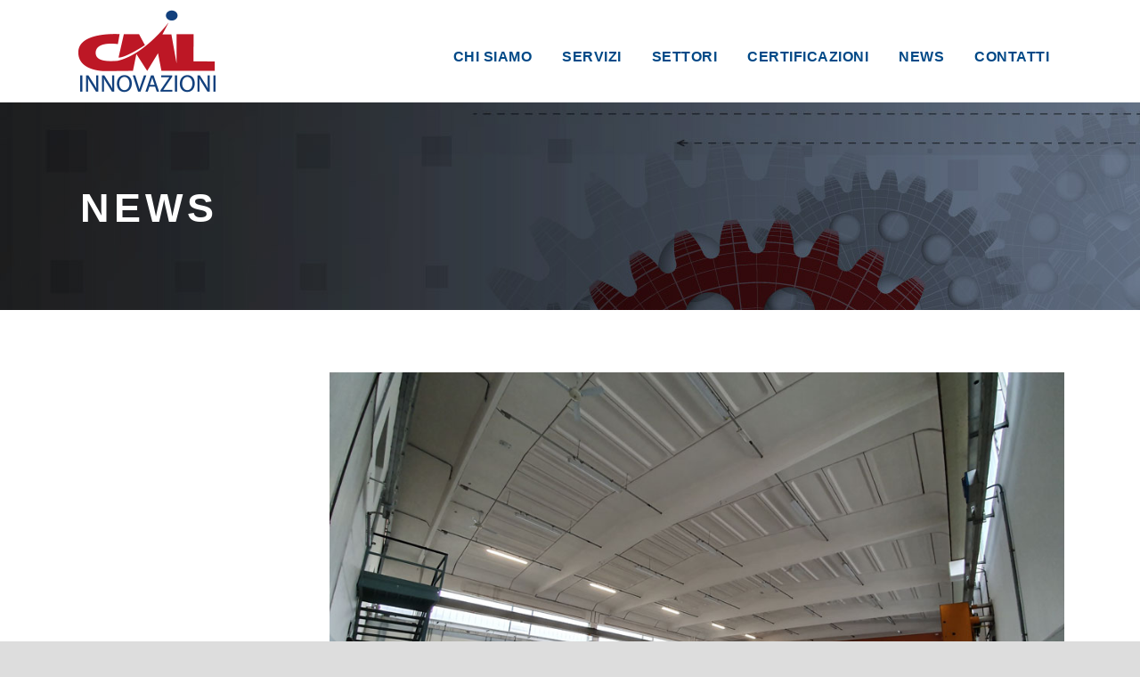

--- FILE ---
content_type: text/html; charset=UTF-8
request_url: http://www.cmlinnovazioni.com/cml-innovazioni-continua-a-crescere/
body_size: 9400
content:
<!DOCTYPE html>
<!--[if IE 7]><html class="ie ie7 ltie8 ltie9" lang=""><![endif]-->
<!--[if IE 8]><html class="ie ie8 ltie9" lang=""><![endif]-->
<!--[if !(IE 7) | !(IE 8)  ]><!-->
<html lang="">
<!--<![endif]-->

<head>
	<meta charset="UTF-8" />
	<meta name="viewport" content="initial-scale=1.0" />	
		
	<link rel="pingback" href="http://www.cmlinnovazioni.com/xmlrpc.php" />
	<title>CML Innovazioni continua a crescere &#8211; CML Innovazioni, ufficio tecnico di progettazione meccanica</title>
<meta name='robots' content='max-image-preview:large' />
<link rel='dns-prefetch' href='//fonts.googleapis.com' />
<link rel="alternate" type="application/rss+xml" title="CML Innovazioni, ufficio tecnico di progettazione meccanica &raquo; Feed" href="https://www.cmlinnovazioni.com/feed/" />
<link rel="alternate" type="application/rss+xml" title="CML Innovazioni, ufficio tecnico di progettazione meccanica &raquo; Feed dei commenti" href="https://www.cmlinnovazioni.com/comments/feed/" />
<link rel="alternate" type="application/rss+xml" title="CML Innovazioni, ufficio tecnico di progettazione meccanica &raquo; CML Innovazioni continua a crescere Feed dei commenti" href="https://www.cmlinnovazioni.com/cml-innovazioni-continua-a-crescere/feed/" />
<link rel="alternate" title="oEmbed (JSON)" type="application/json+oembed" href="https://www.cmlinnovazioni.com/wp-json/oembed/1.0/embed?url=https%3A%2F%2Fwww.cmlinnovazioni.com%2Fcml-innovazioni-continua-a-crescere%2F" />
<link rel="alternate" title="oEmbed (XML)" type="text/xml+oembed" href="https://www.cmlinnovazioni.com/wp-json/oembed/1.0/embed?url=https%3A%2F%2Fwww.cmlinnovazioni.com%2Fcml-innovazioni-continua-a-crescere%2F&#038;format=xml" />
<style id='wp-img-auto-sizes-contain-inline-css' type='text/css'>
img:is([sizes=auto i],[sizes^="auto," i]){contain-intrinsic-size:3000px 1500px}
/*# sourceURL=wp-img-auto-sizes-contain-inline-css */
</style>
<style id='wp-emoji-styles-inline-css' type='text/css'>

	img.wp-smiley, img.emoji {
		display: inline !important;
		border: none !important;
		box-shadow: none !important;
		height: 1em !important;
		width: 1em !important;
		margin: 0 0.07em !important;
		vertical-align: -0.1em !important;
		background: none !important;
		padding: 0 !important;
	}
/*# sourceURL=wp-emoji-styles-inline-css */
</style>
<link rel='stylesheet' id='wp-block-library-css' href='http://www.cmlinnovazioni.com/wp-includes/css/dist/block-library/style.min.css?ver=6fb693d53a062e71f472fe32965bacdc' type='text/css' media='all' />
<style id='global-styles-inline-css' type='text/css'>
:root{--wp--preset--aspect-ratio--square: 1;--wp--preset--aspect-ratio--4-3: 4/3;--wp--preset--aspect-ratio--3-4: 3/4;--wp--preset--aspect-ratio--3-2: 3/2;--wp--preset--aspect-ratio--2-3: 2/3;--wp--preset--aspect-ratio--16-9: 16/9;--wp--preset--aspect-ratio--9-16: 9/16;--wp--preset--color--black: #000000;--wp--preset--color--cyan-bluish-gray: #abb8c3;--wp--preset--color--white: #ffffff;--wp--preset--color--pale-pink: #f78da7;--wp--preset--color--vivid-red: #cf2e2e;--wp--preset--color--luminous-vivid-orange: #ff6900;--wp--preset--color--luminous-vivid-amber: #fcb900;--wp--preset--color--light-green-cyan: #7bdcb5;--wp--preset--color--vivid-green-cyan: #00d084;--wp--preset--color--pale-cyan-blue: #8ed1fc;--wp--preset--color--vivid-cyan-blue: #0693e3;--wp--preset--color--vivid-purple: #9b51e0;--wp--preset--gradient--vivid-cyan-blue-to-vivid-purple: linear-gradient(135deg,rgb(6,147,227) 0%,rgb(155,81,224) 100%);--wp--preset--gradient--light-green-cyan-to-vivid-green-cyan: linear-gradient(135deg,rgb(122,220,180) 0%,rgb(0,208,130) 100%);--wp--preset--gradient--luminous-vivid-amber-to-luminous-vivid-orange: linear-gradient(135deg,rgb(252,185,0) 0%,rgb(255,105,0) 100%);--wp--preset--gradient--luminous-vivid-orange-to-vivid-red: linear-gradient(135deg,rgb(255,105,0) 0%,rgb(207,46,46) 100%);--wp--preset--gradient--very-light-gray-to-cyan-bluish-gray: linear-gradient(135deg,rgb(238,238,238) 0%,rgb(169,184,195) 100%);--wp--preset--gradient--cool-to-warm-spectrum: linear-gradient(135deg,rgb(74,234,220) 0%,rgb(151,120,209) 20%,rgb(207,42,186) 40%,rgb(238,44,130) 60%,rgb(251,105,98) 80%,rgb(254,248,76) 100%);--wp--preset--gradient--blush-light-purple: linear-gradient(135deg,rgb(255,206,236) 0%,rgb(152,150,240) 100%);--wp--preset--gradient--blush-bordeaux: linear-gradient(135deg,rgb(254,205,165) 0%,rgb(254,45,45) 50%,rgb(107,0,62) 100%);--wp--preset--gradient--luminous-dusk: linear-gradient(135deg,rgb(255,203,112) 0%,rgb(199,81,192) 50%,rgb(65,88,208) 100%);--wp--preset--gradient--pale-ocean: linear-gradient(135deg,rgb(255,245,203) 0%,rgb(182,227,212) 50%,rgb(51,167,181) 100%);--wp--preset--gradient--electric-grass: linear-gradient(135deg,rgb(202,248,128) 0%,rgb(113,206,126) 100%);--wp--preset--gradient--midnight: linear-gradient(135deg,rgb(2,3,129) 0%,rgb(40,116,252) 100%);--wp--preset--font-size--small: 13px;--wp--preset--font-size--medium: 20px;--wp--preset--font-size--large: 36px;--wp--preset--font-size--x-large: 42px;--wp--preset--spacing--20: 0.44rem;--wp--preset--spacing--30: 0.67rem;--wp--preset--spacing--40: 1rem;--wp--preset--spacing--50: 1.5rem;--wp--preset--spacing--60: 2.25rem;--wp--preset--spacing--70: 3.38rem;--wp--preset--spacing--80: 5.06rem;--wp--preset--shadow--natural: 6px 6px 9px rgba(0, 0, 0, 0.2);--wp--preset--shadow--deep: 12px 12px 50px rgba(0, 0, 0, 0.4);--wp--preset--shadow--sharp: 6px 6px 0px rgba(0, 0, 0, 0.2);--wp--preset--shadow--outlined: 6px 6px 0px -3px rgb(255, 255, 255), 6px 6px rgb(0, 0, 0);--wp--preset--shadow--crisp: 6px 6px 0px rgb(0, 0, 0);}:where(.is-layout-flex){gap: 0.5em;}:where(.is-layout-grid){gap: 0.5em;}body .is-layout-flex{display: flex;}.is-layout-flex{flex-wrap: wrap;align-items: center;}.is-layout-flex > :is(*, div){margin: 0;}body .is-layout-grid{display: grid;}.is-layout-grid > :is(*, div){margin: 0;}:where(.wp-block-columns.is-layout-flex){gap: 2em;}:where(.wp-block-columns.is-layout-grid){gap: 2em;}:where(.wp-block-post-template.is-layout-flex){gap: 1.25em;}:where(.wp-block-post-template.is-layout-grid){gap: 1.25em;}.has-black-color{color: var(--wp--preset--color--black) !important;}.has-cyan-bluish-gray-color{color: var(--wp--preset--color--cyan-bluish-gray) !important;}.has-white-color{color: var(--wp--preset--color--white) !important;}.has-pale-pink-color{color: var(--wp--preset--color--pale-pink) !important;}.has-vivid-red-color{color: var(--wp--preset--color--vivid-red) !important;}.has-luminous-vivid-orange-color{color: var(--wp--preset--color--luminous-vivid-orange) !important;}.has-luminous-vivid-amber-color{color: var(--wp--preset--color--luminous-vivid-amber) !important;}.has-light-green-cyan-color{color: var(--wp--preset--color--light-green-cyan) !important;}.has-vivid-green-cyan-color{color: var(--wp--preset--color--vivid-green-cyan) !important;}.has-pale-cyan-blue-color{color: var(--wp--preset--color--pale-cyan-blue) !important;}.has-vivid-cyan-blue-color{color: var(--wp--preset--color--vivid-cyan-blue) !important;}.has-vivid-purple-color{color: var(--wp--preset--color--vivid-purple) !important;}.has-black-background-color{background-color: var(--wp--preset--color--black) !important;}.has-cyan-bluish-gray-background-color{background-color: var(--wp--preset--color--cyan-bluish-gray) !important;}.has-white-background-color{background-color: var(--wp--preset--color--white) !important;}.has-pale-pink-background-color{background-color: var(--wp--preset--color--pale-pink) !important;}.has-vivid-red-background-color{background-color: var(--wp--preset--color--vivid-red) !important;}.has-luminous-vivid-orange-background-color{background-color: var(--wp--preset--color--luminous-vivid-orange) !important;}.has-luminous-vivid-amber-background-color{background-color: var(--wp--preset--color--luminous-vivid-amber) !important;}.has-light-green-cyan-background-color{background-color: var(--wp--preset--color--light-green-cyan) !important;}.has-vivid-green-cyan-background-color{background-color: var(--wp--preset--color--vivid-green-cyan) !important;}.has-pale-cyan-blue-background-color{background-color: var(--wp--preset--color--pale-cyan-blue) !important;}.has-vivid-cyan-blue-background-color{background-color: var(--wp--preset--color--vivid-cyan-blue) !important;}.has-vivid-purple-background-color{background-color: var(--wp--preset--color--vivid-purple) !important;}.has-black-border-color{border-color: var(--wp--preset--color--black) !important;}.has-cyan-bluish-gray-border-color{border-color: var(--wp--preset--color--cyan-bluish-gray) !important;}.has-white-border-color{border-color: var(--wp--preset--color--white) !important;}.has-pale-pink-border-color{border-color: var(--wp--preset--color--pale-pink) !important;}.has-vivid-red-border-color{border-color: var(--wp--preset--color--vivid-red) !important;}.has-luminous-vivid-orange-border-color{border-color: var(--wp--preset--color--luminous-vivid-orange) !important;}.has-luminous-vivid-amber-border-color{border-color: var(--wp--preset--color--luminous-vivid-amber) !important;}.has-light-green-cyan-border-color{border-color: var(--wp--preset--color--light-green-cyan) !important;}.has-vivid-green-cyan-border-color{border-color: var(--wp--preset--color--vivid-green-cyan) !important;}.has-pale-cyan-blue-border-color{border-color: var(--wp--preset--color--pale-cyan-blue) !important;}.has-vivid-cyan-blue-border-color{border-color: var(--wp--preset--color--vivid-cyan-blue) !important;}.has-vivid-purple-border-color{border-color: var(--wp--preset--color--vivid-purple) !important;}.has-vivid-cyan-blue-to-vivid-purple-gradient-background{background: var(--wp--preset--gradient--vivid-cyan-blue-to-vivid-purple) !important;}.has-light-green-cyan-to-vivid-green-cyan-gradient-background{background: var(--wp--preset--gradient--light-green-cyan-to-vivid-green-cyan) !important;}.has-luminous-vivid-amber-to-luminous-vivid-orange-gradient-background{background: var(--wp--preset--gradient--luminous-vivid-amber-to-luminous-vivid-orange) !important;}.has-luminous-vivid-orange-to-vivid-red-gradient-background{background: var(--wp--preset--gradient--luminous-vivid-orange-to-vivid-red) !important;}.has-very-light-gray-to-cyan-bluish-gray-gradient-background{background: var(--wp--preset--gradient--very-light-gray-to-cyan-bluish-gray) !important;}.has-cool-to-warm-spectrum-gradient-background{background: var(--wp--preset--gradient--cool-to-warm-spectrum) !important;}.has-blush-light-purple-gradient-background{background: var(--wp--preset--gradient--blush-light-purple) !important;}.has-blush-bordeaux-gradient-background{background: var(--wp--preset--gradient--blush-bordeaux) !important;}.has-luminous-dusk-gradient-background{background: var(--wp--preset--gradient--luminous-dusk) !important;}.has-pale-ocean-gradient-background{background: var(--wp--preset--gradient--pale-ocean) !important;}.has-electric-grass-gradient-background{background: var(--wp--preset--gradient--electric-grass) !important;}.has-midnight-gradient-background{background: var(--wp--preset--gradient--midnight) !important;}.has-small-font-size{font-size: var(--wp--preset--font-size--small) !important;}.has-medium-font-size{font-size: var(--wp--preset--font-size--medium) !important;}.has-large-font-size{font-size: var(--wp--preset--font-size--large) !important;}.has-x-large-font-size{font-size: var(--wp--preset--font-size--x-large) !important;}
/*# sourceURL=global-styles-inline-css */
</style>

<style id='classic-theme-styles-inline-css' type='text/css'>
/*! This file is auto-generated */
.wp-block-button__link{color:#fff;background-color:#32373c;border-radius:9999px;box-shadow:none;text-decoration:none;padding:calc(.667em + 2px) calc(1.333em + 2px);font-size:1.125em}.wp-block-file__button{background:#32373c;color:#fff;text-decoration:none}
/*# sourceURL=/wp-includes/css/classic-themes.min.css */
</style>
<link rel='stylesheet' id='contact-form-7-css' href='http://www.cmlinnovazioni.com/wp-content/plugins/contact-form-7/includes/css/styles.css?ver=6.1.4' type='text/css' media='all' />
<link rel='stylesheet' id='wpml-legacy-horizontal-list-0-css' href='http://www.cmlinnovazioni.com/wp-content/plugins/sitepress-multilingual-cms/templates/language-switchers/legacy-list-horizontal/style.min.css?ver=1' type='text/css' media='all' />
<style id='wpml-legacy-horizontal-list-0-inline-css' type='text/css'>
.wpml-ls-statics-shortcode_actions{background-color:#ffffff;}.wpml-ls-statics-shortcode_actions, .wpml-ls-statics-shortcode_actions .wpml-ls-sub-menu, .wpml-ls-statics-shortcode_actions a {border-color:#cdcdcd;}.wpml-ls-statics-shortcode_actions a, .wpml-ls-statics-shortcode_actions .wpml-ls-sub-menu a, .wpml-ls-statics-shortcode_actions .wpml-ls-sub-menu a:link, .wpml-ls-statics-shortcode_actions li:not(.wpml-ls-current-language) .wpml-ls-link, .wpml-ls-statics-shortcode_actions li:not(.wpml-ls-current-language) .wpml-ls-link:link {color:#444444;background-color:#ffffff;}.wpml-ls-statics-shortcode_actions .wpml-ls-sub-menu a:hover,.wpml-ls-statics-shortcode_actions .wpml-ls-sub-menu a:focus, .wpml-ls-statics-shortcode_actions .wpml-ls-sub-menu a:link:hover, .wpml-ls-statics-shortcode_actions .wpml-ls-sub-menu a:link:focus {color:#000000;background-color:#eeeeee;}.wpml-ls-statics-shortcode_actions .wpml-ls-current-language > a {color:#444444;background-color:#ffffff;}.wpml-ls-statics-shortcode_actions .wpml-ls-current-language:hover>a, .wpml-ls-statics-shortcode_actions .wpml-ls-current-language>a:focus {color:#000000;background-color:#eeeeee;}
/*# sourceURL=wpml-legacy-horizontal-list-0-inline-css */
</style>
<link rel='stylesheet' id='wpml-menu-item-0-css' href='http://www.cmlinnovazioni.com/wp-content/plugins/sitepress-multilingual-cms/templates/language-switchers/menu-item/style.min.css?ver=1' type='text/css' media='all' />
<link rel='stylesheet' id='style-css' href='http://www.cmlinnovazioni.com/wp-content/themes/thekeynote/style.css?ver=6fb693d53a062e71f472fe32965bacdc' type='text/css' media='all' />
<link rel='stylesheet' id='Raleway-google-font-css' href='http://fonts.googleapis.com/css?family=Raleway%3A100%2C200%2C300%2Cregular%2C500%2C600%2C700%2C800%2C900&#038;subset=latin&#038;ver=6fb693d53a062e71f472fe32965bacdc' type='text/css' media='all' />
<link rel='stylesheet' id='Montserrat-google-font-css' href='http://fonts.googleapis.com/css?family=Montserrat%3Aregular%2C700&#038;subset=latin&#038;ver=6fb693d53a062e71f472fe32965bacdc' type='text/css' media='all' />
<link rel='stylesheet' id='Droid-Serif-google-font-css' href='http://fonts.googleapis.com/css?family=Droid+Serif%3Aregular%2Citalic%2C700%2C700italic&#038;subset=latin&#038;ver=6fb693d53a062e71f472fe32965bacdc' type='text/css' media='all' />
<link rel='stylesheet' id='superfish-css' href='http://www.cmlinnovazioni.com/wp-content/themes/thekeynote/plugins/superfish/css/superfish.css?ver=6fb693d53a062e71f472fe32965bacdc' type='text/css' media='all' />
<link rel='stylesheet' id='dlmenu-css' href='http://www.cmlinnovazioni.com/wp-content/themes/thekeynote/plugins/dl-menu/component.css?ver=6fb693d53a062e71f472fe32965bacdc' type='text/css' media='all' />
<link rel='stylesheet' id='font-awesome-css' href='http://www.cmlinnovazioni.com/wp-content/themes/thekeynote/plugins/font-awesome-new/css/font-awesome.min.css?ver=6fb693d53a062e71f472fe32965bacdc' type='text/css' media='all' />
<link rel='stylesheet' id='jquery-fancybox-css' href='http://www.cmlinnovazioni.com/wp-content/themes/thekeynote/plugins/fancybox/jquery.fancybox.css?ver=6fb693d53a062e71f472fe32965bacdc' type='text/css' media='all' />
<link rel='stylesheet' id='thekeynote_flexslider-css' href='http://www.cmlinnovazioni.com/wp-content/themes/thekeynote/plugins/flexslider/flexslider.css?ver=6fb693d53a062e71f472fe32965bacdc' type='text/css' media='all' />
<link rel='stylesheet' id='style-responsive-css' href='http://www.cmlinnovazioni.com/wp-content/themes/thekeynote/stylesheet/style-responsive.css?ver=6fb693d53a062e71f472fe32965bacdc' type='text/css' media='all' />
<link rel='stylesheet' id='style-custom-css' href='http://www.cmlinnovazioni.com/wp-content/themes/thekeynote/stylesheet/style-custom.css?1751991677&#038;ver=6fb693d53a062e71f472fe32965bacdc' type='text/css' media='all' />
<link rel='stylesheet' id='ms-main-css' href='http://www.cmlinnovazioni.com/wp-content/plugins/masterslider/public/assets/css/masterslider.main.css?ver=3.7.8' type='text/css' media='all' />
<link rel='stylesheet' id='ms-custom-css' href='http://www.cmlinnovazioni.com/wp-content/uploads/masterslider/custom.css?ver=15.3' type='text/css' media='all' />
<script type="text/javascript" src="http://www.cmlinnovazioni.com/wp-includes/js/jquery/jquery.min.js?ver=3.7.1" id="jquery-core-js"></script>
<script type="text/javascript" src="http://www.cmlinnovazioni.com/wp-includes/js/jquery/jquery-migrate.min.js?ver=3.4.1" id="jquery-migrate-js"></script>
<link rel="https://api.w.org/" href="https://www.cmlinnovazioni.com/wp-json/" /><link rel="alternate" title="JSON" type="application/json" href="https://www.cmlinnovazioni.com/wp-json/wp/v2/posts/567" /><link rel="EditURI" type="application/rsd+xml" title="RSD" href="https://www.cmlinnovazioni.com/xmlrpc.php?rsd" />

<link rel="canonical" href="https://www.cmlinnovazioni.com/cml-innovazioni-continua-a-crescere/" />
<link rel='shortlink' href='https://www.cmlinnovazioni.com/?p=567' />
<script>var ms_grabbing_curosr='http://www.cmlinnovazioni.com/wp-content/plugins/masterslider/public/assets/css/common/grabbing.cur',ms_grab_curosr='http://www.cmlinnovazioni.com/wp-content/plugins/masterslider/public/assets/css/common/grab.cur';</script>
<meta name="generator" content="MasterSlider 3.7.8 - Responsive Touch Image Slider" />
<script type="text/javascript">
(function(url){
	if(/(?:Chrome\/26\.0\.1410\.63 Safari\/537\.31|WordfenceTestMonBot)/.test(navigator.userAgent)){ return; }
	var addEvent = function(evt, handler) {
		if (window.addEventListener) {
			document.addEventListener(evt, handler, false);
		} else if (window.attachEvent) {
			document.attachEvent('on' + evt, handler);
		}
	};
	var removeEvent = function(evt, handler) {
		if (window.removeEventListener) {
			document.removeEventListener(evt, handler, false);
		} else if (window.detachEvent) {
			document.detachEvent('on' + evt, handler);
		}
	};
	var evts = 'contextmenu dblclick drag dragend dragenter dragleave dragover dragstart drop keydown keypress keyup mousedown mousemove mouseout mouseover mouseup mousewheel scroll'.split(' ');
	var logHuman = function() {
		if (window.wfLogHumanRan) { return; }
		window.wfLogHumanRan = true;
		var wfscr = document.createElement('script');
		wfscr.type = 'text/javascript';
		wfscr.async = true;
		wfscr.src = url + '&r=' + Math.random();
		(document.getElementsByTagName('head')[0]||document.getElementsByTagName('body')[0]).appendChild(wfscr);
		for (var i = 0; i < evts.length; i++) {
			removeEvent(evts[i], logHuman);
		}
	};
	for (var i = 0; i < evts.length; i++) {
		addEvent(evts[i], logHuman);
	}
})('//www.cmlinnovazioni.com/?wordfence_lh=1&hid=13B570AF125BE8ED4B3E00E5CB259B59');
</script><!-- load the script for older ie version -->
<!--[if lt IE 9]>
<script src="http://www.cmlinnovazioni.com/wp-content/themes/thekeynote/javascript/html5.js" type="text/javascript"></script>
<script src="http://www.cmlinnovazioni.com/wp-content/themes/thekeynote/plugins/easy-pie-chart/excanvas.js" type="text/javascript"></script>
<![endif]-->
<link rel="icon" href="https://www.cmlinnovazioni.com/wp-content/uploads/2025/07/favicon-team-tecnocarp-cml-150x150.png" sizes="32x32" />
<link rel="icon" href="https://www.cmlinnovazioni.com/wp-content/uploads/2025/07/favicon-team-tecnocarp-cml.png" sizes="192x192" />
<link rel="apple-touch-icon" href="https://www.cmlinnovazioni.com/wp-content/uploads/2025/07/favicon-team-tecnocarp-cml.png" />
<meta name="msapplication-TileImage" content="https://www.cmlinnovazioni.com/wp-content/uploads/2025/07/favicon-team-tecnocarp-cml.png" />
</head>

<body class="wp-singular post-template-default single single-post postid-567 single-format-standard wp-theme-thekeynote _masterslider _msp_version_3.7.8">
<div class="body-wrapper  float-menu" data-home="https://www.cmlinnovazioni.com" >
		<header class="gdlr-header-wrapper">
		<!-- top navigation -->
		
		<!-- logo -->
		<div class="gdlr-header-inner">
			<div class="gdlr-header-container container">
				<!-- logo -->
				<div class="gdlr-logo">
					<a href="https://www.cmlinnovazioni.com" >
						<img src="https://www.cmlinnovazioni.com/wp-content/uploads/2023/10/Cml-logo-header-sito.png" alt="" width="320" height="190" />					</a>
					<div class="gdlr-responsive-navigation dl-menuwrapper" id="gdlr-responsive-navigation" ><button class="dl-trigger">Open Menu</button><ul id="menu-menu-principale" class="dl-menu gdlr-main-mobile-menu"><li id="menu-item-28" class="menu-item menu-item-type-post_type menu-item-object-page menu-item-has-children menu-item-28"><a href="https://www.cmlinnovazioni.com/chi-siamo/">Chi siamo</a>
<ul class="dl-submenu">
	<li id="menu-item-29" class="menu-item menu-item-type-post_type menu-item-object-page menu-item-29"><a href="https://www.cmlinnovazioni.com/chi-siamo/riservatezza/">Riservatezza</a></li>
</ul>
</li>
<li id="menu-item-30" class="menu-item menu-item-type-post_type menu-item-object-page menu-item-has-children menu-item-30"><a href="https://www.cmlinnovazioni.com/servizi/">Servizi</a>
<ul class="dl-submenu">
	<li id="menu-item-31" class="menu-item menu-item-type-post_type menu-item-object-page menu-item-31"><a href="https://www.cmlinnovazioni.com/servizi/analisi-e-calcoli/">Analisi e calcoli</a></li>
</ul>
</li>
<li id="menu-item-105" class="menu-item menu-item-type-post_type menu-item-object-page menu-item-105"><a href="https://www.cmlinnovazioni.com/settori/">Settori</a></li>
<li id="menu-item-301" class="menu-item menu-item-type-post_type menu-item-object-page menu-item-301"><a href="https://www.cmlinnovazioni.com/certificazioni/">Certificazioni</a></li>
<li id="menu-item-32" class="menu-item menu-item-type-post_type menu-item-object-page menu-item-has-children menu-item-32"><a href="https://www.cmlinnovazioni.com/news/">News</a>
<ul class="dl-submenu">
	<li id="menu-item-522" class="menu-item menu-item-type-post_type menu-item-object-page menu-item-522"><a href="https://www.cmlinnovazioni.com/video/">Video</a></li>
</ul>
</li>
<li id="menu-item-33" class="menu-item menu-item-type-post_type menu-item-object-page menu-item-33"><a href="https://www.cmlinnovazioni.com/contatti/">Contatti</a></li>
</ul></div>				</div>

				<!-- navigation -->
				<div class="gdlr-navigation-wrapper"><nav class="gdlr-navigation" id="gdlr-main-navigation" role="navigation"><ul id="menu-menu-principale-1" class="sf-menu gdlr-main-menu"><li  class="menu-item menu-item-type-post_type menu-item-object-page menu-item-has-children menu-item-28menu-item menu-item-type-post_type menu-item-object-page menu-item-has-children menu-item-28 gdlr-normal-menu"><a href="https://www.cmlinnovazioni.com/chi-siamo/">Chi siamo</a>
<ul class="sub-menu">
	<li  class="menu-item menu-item-type-post_type menu-item-object-page menu-item-29"><a href="https://www.cmlinnovazioni.com/chi-siamo/riservatezza/">Riservatezza</a></li>
</ul>
</li>
<li  class="menu-item menu-item-type-post_type menu-item-object-page menu-item-has-children menu-item-30menu-item menu-item-type-post_type menu-item-object-page menu-item-has-children menu-item-30 gdlr-normal-menu"><a href="https://www.cmlinnovazioni.com/servizi/">Servizi</a>
<ul class="sub-menu">
	<li  class="menu-item menu-item-type-post_type menu-item-object-page menu-item-31"><a href="https://www.cmlinnovazioni.com/servizi/analisi-e-calcoli/">Analisi e calcoli</a></li>
</ul>
</li>
<li  class="menu-item menu-item-type-post_type menu-item-object-page menu-item-105menu-item menu-item-type-post_type menu-item-object-page menu-item-105 gdlr-normal-menu"><a href="https://www.cmlinnovazioni.com/settori/">Settori</a></li>
<li  class="menu-item menu-item-type-post_type menu-item-object-page menu-item-301menu-item menu-item-type-post_type menu-item-object-page menu-item-301 gdlr-normal-menu"><a href="https://www.cmlinnovazioni.com/certificazioni/">Certificazioni</a></li>
<li  class="menu-item menu-item-type-post_type menu-item-object-page menu-item-has-children menu-item-32menu-item menu-item-type-post_type menu-item-object-page menu-item-has-children menu-item-32 gdlr-normal-menu"><a href="https://www.cmlinnovazioni.com/news/">News</a>
<ul class="sub-menu">
	<li  class="menu-item menu-item-type-post_type menu-item-object-page menu-item-522"><a href="https://www.cmlinnovazioni.com/video/">Video</a></li>
</ul>
</li>
<li  class="menu-item menu-item-type-post_type menu-item-object-page menu-item-33menu-item menu-item-type-post_type menu-item-object-page menu-item-33 gdlr-normal-menu"><a href="https://www.cmlinnovazioni.com/contatti/">Contatti</a></li>
</ul></nav>	
<span class="gdlr-menu-search-button-sep">|</span>
<i class="fa fa-search icon-search gdlr-menu-search-button" id="gdlr-menu-search-button" ></i>
<div class="gdlr-menu-search" id="gdlr-menu-search">
	<form method="get" id="searchform" action="https://www.cmlinnovazioni.com/">
				<div class="search-text">
			<input type="text" value="Type Keywords" name="s" autocomplete="off" data-default="Type Keywords" />
		</div>
		<input type="submit" value="" />
		<div class="clear"></div>
	</form>	
</div>		
<div class="gdlr-navigation-gimmick" id="gdlr-navigation-gimmick"></div><div class="clear"></div></div>
				<div class="clear"></div>
			</div>
		</div>
		<div class="clear"></div>
	</header>
	<div id="gdlr-header-substitute" ></div>
	
			<div class="gdlr-page-title-wrapper gdlr-parallax-wrapper gdlr-title-normal"  data-bgspeed="0.5" >
			<div class="gdlr-page-title-overlay"></div>
			<div class="gdlr-page-title-container container" >
				<h3 class="gdlr-page-title">News</h3>
							</div>	
		</div>	
		<!-- is search -->	<div class="content-wrapper"><div class="gdlr-content">

		<div class="with-sidebar-wrapper">
		<div class="with-sidebar-container container">
			<div class="with-sidebar-left twelve columns">
				<div class="with-sidebar-content nine columns">
					<div class="gdlr-item gdlr-blog-full gdlr-item-start-content">
										
						<!-- get the content based on post format -->
						
<article id="post-567" class="post-567 post type-post status-publish format-standard has-post-thumbnail hentry category-news tag-chiavi-in-mano tag-nuova-sede">
	<div class="gdlr-standard-style">
				<div class="gdlr-blog-thumbnail">
			<a href="https://www.cmlinnovazioni.com/wp-content/uploads/2019/12/tecnocarp-cml-innovazioni-progettazione-tecnica-meccanica-sede-piacenza.jpg" data-rel="fancybox" ><img src="https://www.cmlinnovazioni.com/wp-content/uploads/2019/12/tecnocarp-cml-innovazioni-progettazione-tecnica-meccanica-sede-piacenza.jpg" alt="" width="960" height="720" /></a>		</div>
		
		
		<div class="blog-content-wrapper" >
			<div class="post-header-wrapper" >
				<div class="gdlr-blog-date-wrapper gdlr-info-font">
					<div class="gdlr-blog-day">11</div>
					<div class="gdlr-blog-month">Dic</div>
				</div>
				<header class="post-header">
					<div class="gdlr-blog-info gdlr-info gdlr-info-font"><span class="gdlr-separator">/</span><div class="blog-info blog-category"><a href="https://www.cmlinnovazioni.com/category/news/" rel="tag">News</a></div><div class="clear"></div></div>				
				
											<h1 class="gdlr-blog-title">CML Innovazioni continua a crescere</h1>
								
					<div class="clear"></div>
				</header><!-- entry-header -->
				<div class="post-header-bottom-gimmick"></div>
			</div>
			<div class="clear"></div>
		
			<div class="gdlr-blog-content"><h4>CML INNOVAZIONI cresce!</h4>
<p>CML inaugura una nuova sede operativa a Podenzano, in via Formaleoni 20. Ma la novità non è solo nell&#8217;indirizzo: lo spazio, oltre ad accogliere l&#8217;ufficio tecnico di progettazione in un&#8217;area allargata di 300 mq, comprende una superficie di ben 1000 mq attrezzata con un carroponte da 10 ton per il montaggio meccanico di interi e complessi macchinari. Qui troverete tecnici altamente specializzati e con decenni di esperienza a supportarvi: l&#8217;ampliamento di CML si pone come ulteriore completamento del servizio &#8220;chiavi in mano&#8221; del TEAM TECNOCARP.</p>
<div class="gdlr-shortcode-wrapper"><div class="gdlr-gallery-item gdlr-item" ><div class="gallery-column three columns"><div class="gallery-item"><a href="https://www.cmlinnovazioni.com/wp-content/uploads/2019/12/tecnocarp-cml-innovazioni-progettazione-tecnica-piacenza-02.jpg" data-fancybox-group="gdlr-gal-1" data-rel="fancybox" ><img decoding="async" src="https://www.cmlinnovazioni.com/wp-content/uploads/2019/12/tecnocarp-cml-innovazioni-progettazione-tecnica-piacenza-02-150x150.jpg" alt="" width="150" height="150" /></a><span class="gallery-caption"></span></div></div><div class="gallery-column three columns"><div class="gallery-item"><a href="https://www.cmlinnovazioni.com/wp-content/uploads/2019/12/tecnocarp-cml-innovazioni-progettazione-tecnica-meccanica-sede-piacenza.jpg" data-fancybox-group="gdlr-gal-1" data-rel="fancybox" ><img decoding="async" src="https://www.cmlinnovazioni.com/wp-content/uploads/2019/12/tecnocarp-cml-innovazioni-progettazione-tecnica-meccanica-sede-piacenza-150x150.jpg" alt="" width="150" height="150" /></a><span class="gallery-caption"></span></div></div><div class="gallery-column three columns"><div class="gallery-item"><a href="https://www.cmlinnovazioni.com/wp-content/uploads/2019/12/tecnocarp-cml-innovazioni-progettazione-tecnica-meccanica-piacenza-02.jpg" data-fancybox-group="gdlr-gal-1" data-rel="fancybox" ><img decoding="async" src="https://www.cmlinnovazioni.com/wp-content/uploads/2019/12/tecnocarp-cml-innovazioni-progettazione-tecnica-meccanica-piacenza-02-150x150.jpg" alt="" width="150" height="150" /></a><span class="gallery-caption"></span></div></div><div class="gallery-column three columns"><div class="gallery-item"><a href="https://www.cmlinnovazioni.com/wp-content/uploads/2019/12/tecnocarp-cml-innovazioni-progettazione-tecnica-piacenza.jpg" data-fancybox-group="gdlr-gal-1" data-rel="fancybox" ><img loading="lazy" decoding="async" src="https://www.cmlinnovazioni.com/wp-content/uploads/2019/12/tecnocarp-cml-innovazioni-progettazione-tecnica-piacenza-150x150.jpg" alt="" width="150" height="150" /></a><span class="gallery-caption"></span></div></div><div class="clear"></div><div class="gallery-column three columns"><div class="gallery-item"><a href="https://www.cmlinnovazioni.com/wp-content/uploads/2019/12/tecnocarp-cml-innovazioni-progettazione-piacenza.jpg" data-fancybox-group="gdlr-gal-1" data-rel="fancybox" ><img loading="lazy" decoding="async" src="https://www.cmlinnovazioni.com/wp-content/uploads/2019/12/tecnocarp-cml-innovazioni-progettazione-piacenza-150x150.jpg" alt="" width="150" height="150" /></a><span class="gallery-caption"></span></div></div><div class="gallery-column three columns"><div class="gallery-item"><a href="https://www.cmlinnovazioni.com/wp-content/uploads/2019/12/tecnocarp-cml-innovazioni-progettazione-meccanica-tecnica-piacenza.jpg" data-fancybox-group="gdlr-gal-1" data-rel="fancybox" ><img loading="lazy" decoding="async" src="https://www.cmlinnovazioni.com/wp-content/uploads/2019/12/tecnocarp-cml-innovazioni-progettazione-meccanica-tecnica-piacenza-150x150.jpg" alt="" width="150" height="150" /></a><span class="gallery-caption"></span></div></div><div class="gallery-column three columns"><div class="gallery-item"><a href="https://www.cmlinnovazioni.com/wp-content/uploads/2019/12/tecnocarp-cml-innovazioni-progettazione-meccanica-sede-piacenza.jpg" data-fancybox-group="gdlr-gal-1" data-rel="fancybox" ><img loading="lazy" decoding="async" src="https://www.cmlinnovazioni.com/wp-content/uploads/2019/12/tecnocarp-cml-innovazioni-progettazione-meccanica-sede-piacenza-150x150.jpg" alt="" width="150" height="150" /></a><span class="gallery-caption"></span></div></div><div class="gallery-column three columns"><div class="gallery-item"><a href="https://www.cmlinnovazioni.com/wp-content/uploads/2019/12/tecnocarp-cml-innovazioni-progettazione-meccanica-piacenza.jpg" data-fancybox-group="gdlr-gal-1" data-rel="fancybox" ><img loading="lazy" decoding="async" src="https://www.cmlinnovazioni.com/wp-content/uploads/2019/12/tecnocarp-cml-innovazioni-progettazione-meccanica-piacenza-150x150.jpg" alt="" width="150" height="150" /></a><span class="gallery-caption"></span></div></div><div class="clear"></div><div class="gallery-column three columns"><div class="gallery-item"><a href="https://www.cmlinnovazioni.com/wp-content/uploads/2019/12/tecnocarp-cml-innovazione-progettazione-meccanica-sede-piacenza.jpg" data-fancybox-group="gdlr-gal-1" data-rel="fancybox" ><img loading="lazy" decoding="async" src="https://www.cmlinnovazioni.com/wp-content/uploads/2019/12/tecnocarp-cml-innovazione-progettazione-meccanica-sede-piacenza-150x150.jpg" alt="" width="150" height="150" /></a><span class="gallery-caption"></span></div></div><div class="clear"></div></div></div>
</div>			
						<div class="gdlr-single-blog-tag">
				<div class="blog-info blog-tag"><a href="https://www.cmlinnovazioni.com/tag/chiavi-in-mano/" rel="tag">chiavi in mano</a><span class="sep">,</span> <a href="https://www.cmlinnovazioni.com/tag/nuova-sede/" rel="tag">nuova sede</a></div><div class="clear"></div>			</div>
					</div> <!-- blog content wrapper -->
	</div>
</article><!-- #post -->						
						<div class="gdlr-social-share">
<span class="social-share-title">Share Post:</span>

	<a href="https://www.facebook.com/sharer/sharer.php?caption=CML%20Innovazioni%20continua%20a%20crescere&#038;u=http://www.cmlinnovazioni.com/cml-innovazioni-continua-a-crescere/" target="_blank">
		<img src="http://www.cmlinnovazioni.com/wp-content/themes/thekeynote/images/dark/social-icon/facebook.png" alt="facebook-share" width="32" height="32" />
	</a>

	<a href="https://www.linkedin.com/shareArticle?mini=true&#038;url=http://www.cmlinnovazioni.com/cml-innovazioni-continua-a-crescere/&#038;title=CML%20Innovazioni%20continua%20a%20crescere" target="_blank">
		<img src="http://www.cmlinnovazioni.com/wp-content/themes/thekeynote/images/dark/social-icon/linkedin.png" alt="linked-share" width="32" height="32" />
	</a>





<div class="clear"></div>
</div>
									
						<nav class="gdlr-single-nav">
							<div class="previous-nav"><a href="https://www.cmlinnovazioni.com/cml-innovation-presenta-la-nuova-pressopiegatrice-a-mecspe-2019/" rel="prev"><i class="icon-angle-left"></i><span>CML Innovation presenta la nuova pressopiegatrice a MECSPE 2019</span></a></div>							<div class="next-nav"><a href="https://www.cmlinnovazioni.com/new-cml-special-woodworking-machinery-division/" rel="next"><span>NEW CML Special Woodworking Machinery Division</span><i class="icon-angle-right"></i></a></div>							<div class="clear"></div>
						</nav><!-- .nav-single -->

						<!-- abou author section -->
												

						
<div id="comments" class="gdlr-comments-area">

</div><!-- gdlr-comment-area -->		
						
										</div>
				</div>
				
<div class="gdlr-sidebar gdlr-left-sidebar three columns">
	<div class="gdlr-item-start-content sidebar-left-item" >
		</div>
</div>
				<div class="clear"></div>
			</div>
			
			<div class="clear"></div>
		</div>				
	</div>				

</div><!-- gdlr-content -->
		<div class="clear" ></div>
	</div><!-- content wrapper -->

		
	<footer class="footer-wrapper" >
				<div class="footer-container container">
										<div class="footer-column three columns" id="footer-widget-1" >
									</div>
										<div class="footer-column three columns" id="footer-widget-2" >
									</div>
										<div class="footer-column three columns" id="footer-widget-3" >
									</div>
										<div class="footer-column three columns" id="footer-widget-4" >
									</div>
									<div class="clear"></div>
		</div>
				
				<div class="copyright-wrapper">
			<div class="copyright-container container">
				<div class="copyright-left">
					© Copyright CML INNOVAZIONI S.r.l. 2016 - All Right Reserved</br>
Webdesign and development <a href="http://www.madeweb.it/" title="Made comunicazione fatta per te">MADE</a></br>Sito ottimizzato per Safari, Chrome, Opera su Mac e per Firefox, Chrome ed Internet Explorer su Windows.				</div>
				<div class="copyright-right">
					<a style="background:#c14540; padding:5px 10px; color:#ffffff; margin: 20px;" href="https://www.cmlinnovazioni.com/privacy-policy/">PRIVACY POLICY</a><a style="background:#c14540; padding:5px 10px; color:#ffffff; margin: 20px;" href="https://www.cmlinnovazioni.com/cookie-policy/">COOKIE POLICY</a>				</div>
				<div class="clear"></div>
			</div>
		</div>
			</footer>
	</div> <!-- body-wrapper -->
<script type="speculationrules">
{"prefetch":[{"source":"document","where":{"and":[{"href_matches":"/*"},{"not":{"href_matches":["/wp-*.php","/wp-admin/*","/wp-content/uploads/*","/wp-content/*","/wp-content/plugins/*","/wp-content/themes/thekeynote/*","/*\\?(.+)"]}},{"not":{"selector_matches":"a[rel~=\"nofollow\"]"}},{"not":{"selector_matches":".no-prefetch, .no-prefetch a"}}]},"eagerness":"conservative"}]}
</script>
<script type="text/javascript"></script><script type="text/javascript" src="http://www.cmlinnovazioni.com/wp-includes/js/dist/hooks.min.js?ver=dd5603f07f9220ed27f1" id="wp-hooks-js"></script>
<script type="text/javascript" src="http://www.cmlinnovazioni.com/wp-includes/js/dist/i18n.min.js?ver=c26c3dc7bed366793375" id="wp-i18n-js"></script>
<script type="text/javascript" id="wp-i18n-js-after">
/* <![CDATA[ */
wp.i18n.setLocaleData( { 'text direction\u0004ltr': [ 'ltr' ] } );
//# sourceURL=wp-i18n-js-after
/* ]]> */
</script>
<script type="text/javascript" src="http://www.cmlinnovazioni.com/wp-content/plugins/contact-form-7/includes/swv/js/index.js?ver=6.1.4" id="swv-js"></script>
<script type="text/javascript" id="contact-form-7-js-translations">
/* <![CDATA[ */
( function( domain, translations ) {
	var localeData = translations.locale_data[ domain ] || translations.locale_data.messages;
	localeData[""].domain = domain;
	wp.i18n.setLocaleData( localeData, domain );
} )( "contact-form-7", {"translation-revision-date":"2025-10-12 12:55:13+0000","generator":"GlotPress\/4.0.1","domain":"messages","locale_data":{"messages":{"":{"domain":"messages","plural-forms":"nplurals=2; plural=n != 1;","lang":"it"},"This contact form is placed in the wrong place.":["Questo modulo di contatto \u00e8 posizionato nel posto sbagliato."],"Error:":["Errore:"]}},"comment":{"reference":"includes\/js\/index.js"}} );
//# sourceURL=contact-form-7-js-translations
/* ]]> */
</script>
<script type="text/javascript" id="contact-form-7-js-before">
/* <![CDATA[ */
var wpcf7 = {
    "api": {
        "root": "https:\/\/www.cmlinnovazioni.com\/wp-json\/",
        "namespace": "contact-form-7\/v1"
    }
};
//# sourceURL=contact-form-7-js-before
/* ]]> */
</script>
<script type="text/javascript" src="http://www.cmlinnovazioni.com/wp-content/plugins/contact-form-7/includes/js/index.js?ver=6.1.4" id="contact-form-7-js"></script>
<script type="text/javascript" src="http://www.cmlinnovazioni.com/wp-content/themes/thekeynote/plugins/superfish/js/superfish.js?ver=1.0" id="superfish-js"></script>
<script type="text/javascript" src="http://www.cmlinnovazioni.com/wp-includes/js/hoverIntent.min.js?ver=1.10.2" id="hoverIntent-js"></script>
<script type="text/javascript" src="http://www.cmlinnovazioni.com/wp-content/themes/thekeynote/plugins/dl-menu/modernizr.custom.js?ver=1.0" id="modernizr-js"></script>
<script type="text/javascript" src="http://www.cmlinnovazioni.com/wp-content/themes/thekeynote/plugins/dl-menu/jquery.dlmenu.js?ver=1.0" id="dlmenu-js"></script>
<script type="text/javascript" src="http://www.cmlinnovazioni.com/wp-content/themes/thekeynote/plugins/jquery.easing.js?ver=1.0" id="jquery-easing-js"></script>
<script type="text/javascript" src="http://www.cmlinnovazioni.com/wp-content/themes/thekeynote/plugins/fancybox/jquery.fancybox.pack.js?ver=1.0" id="jquery-fancybox-js"></script>
<script type="text/javascript" src="http://www.cmlinnovazioni.com/wp-content/themes/thekeynote/plugins/fancybox/helpers/jquery.fancybox-media.js?ver=1.0" id="jquery-fancybox-media-js"></script>
<script type="text/javascript" src="http://www.cmlinnovazioni.com/wp-content/themes/thekeynote/plugins/fancybox/helpers/jquery.fancybox-thumbs.js?ver=1.0" id="jquery-fancybox-thumbs-js"></script>
<script type="text/javascript" src="http://www.cmlinnovazioni.com/wp-content/themes/thekeynote/plugins/flexslider/jquery.flexslider.js?ver=1.0" id="thekeynote_flexslider-js"></script>
<script type="text/javascript" src="http://www.cmlinnovazioni.com/wp-content/themes/thekeynote/javascript/gdlr-script.js?ver=1.0" id="gdlr-script-js"></script>
<script id="wp-emoji-settings" type="application/json">
{"baseUrl":"https://s.w.org/images/core/emoji/17.0.2/72x72/","ext":".png","svgUrl":"https://s.w.org/images/core/emoji/17.0.2/svg/","svgExt":".svg","source":{"concatemoji":"http://www.cmlinnovazioni.com/wp-includes/js/wp-emoji-release.min.js?ver=6fb693d53a062e71f472fe32965bacdc"}}
</script>
<script type="module">
/* <![CDATA[ */
/*! This file is auto-generated */
const a=JSON.parse(document.getElementById("wp-emoji-settings").textContent),o=(window._wpemojiSettings=a,"wpEmojiSettingsSupports"),s=["flag","emoji"];function i(e){try{var t={supportTests:e,timestamp:(new Date).valueOf()};sessionStorage.setItem(o,JSON.stringify(t))}catch(e){}}function c(e,t,n){e.clearRect(0,0,e.canvas.width,e.canvas.height),e.fillText(t,0,0);t=new Uint32Array(e.getImageData(0,0,e.canvas.width,e.canvas.height).data);e.clearRect(0,0,e.canvas.width,e.canvas.height),e.fillText(n,0,0);const a=new Uint32Array(e.getImageData(0,0,e.canvas.width,e.canvas.height).data);return t.every((e,t)=>e===a[t])}function p(e,t){e.clearRect(0,0,e.canvas.width,e.canvas.height),e.fillText(t,0,0);var n=e.getImageData(16,16,1,1);for(let e=0;e<n.data.length;e++)if(0!==n.data[e])return!1;return!0}function u(e,t,n,a){switch(t){case"flag":return n(e,"\ud83c\udff3\ufe0f\u200d\u26a7\ufe0f","\ud83c\udff3\ufe0f\u200b\u26a7\ufe0f")?!1:!n(e,"\ud83c\udde8\ud83c\uddf6","\ud83c\udde8\u200b\ud83c\uddf6")&&!n(e,"\ud83c\udff4\udb40\udc67\udb40\udc62\udb40\udc65\udb40\udc6e\udb40\udc67\udb40\udc7f","\ud83c\udff4\u200b\udb40\udc67\u200b\udb40\udc62\u200b\udb40\udc65\u200b\udb40\udc6e\u200b\udb40\udc67\u200b\udb40\udc7f");case"emoji":return!a(e,"\ud83e\u1fac8")}return!1}function f(e,t,n,a){let r;const o=(r="undefined"!=typeof WorkerGlobalScope&&self instanceof WorkerGlobalScope?new OffscreenCanvas(300,150):document.createElement("canvas")).getContext("2d",{willReadFrequently:!0}),s=(o.textBaseline="top",o.font="600 32px Arial",{});return e.forEach(e=>{s[e]=t(o,e,n,a)}),s}function r(e){var t=document.createElement("script");t.src=e,t.defer=!0,document.head.appendChild(t)}a.supports={everything:!0,everythingExceptFlag:!0},new Promise(t=>{let n=function(){try{var e=JSON.parse(sessionStorage.getItem(o));if("object"==typeof e&&"number"==typeof e.timestamp&&(new Date).valueOf()<e.timestamp+604800&&"object"==typeof e.supportTests)return e.supportTests}catch(e){}return null}();if(!n){if("undefined"!=typeof Worker&&"undefined"!=typeof OffscreenCanvas&&"undefined"!=typeof URL&&URL.createObjectURL&&"undefined"!=typeof Blob)try{var e="postMessage("+f.toString()+"("+[JSON.stringify(s),u.toString(),c.toString(),p.toString()].join(",")+"));",a=new Blob([e],{type:"text/javascript"});const r=new Worker(URL.createObjectURL(a),{name:"wpTestEmojiSupports"});return void(r.onmessage=e=>{i(n=e.data),r.terminate(),t(n)})}catch(e){}i(n=f(s,u,c,p))}t(n)}).then(e=>{for(const n in e)a.supports[n]=e[n],a.supports.everything=a.supports.everything&&a.supports[n],"flag"!==n&&(a.supports.everythingExceptFlag=a.supports.everythingExceptFlag&&a.supports[n]);var t;a.supports.everythingExceptFlag=a.supports.everythingExceptFlag&&!a.supports.flag,a.supports.everything||((t=a.source||{}).concatemoji?r(t.concatemoji):t.wpemoji&&t.twemoji&&(r(t.twemoji),r(t.wpemoji)))});
//# sourceURL=http://www.cmlinnovazioni.com/wp-includes/js/wp-emoji-loader.min.js
/* ]]> */
</script>
</body>
</html>